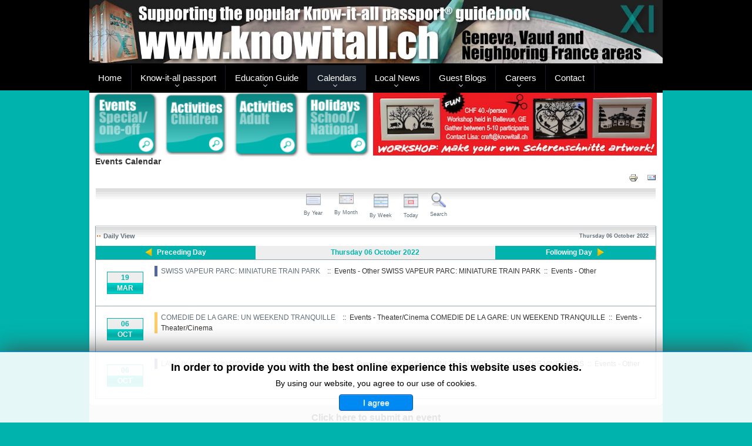

--- FILE ---
content_type: text/html; charset=utf-8
request_url: https://www.knowitall.ch/events-calendars/events-calendar/day.listevents/2022/10/06/-
body_size: 12946
content:
<!DOCTYPE html>
<html xmlns="http://www.w3.org/1999/xhtml" xml:lang="en-gb" lang="en-gb" dir="ltr">
<head>
   <meta name="viewport" content="width=device-width, initial-scale=1, user-scalable=0">
	<base href="https://www.knowitall.ch/events-calendars/events-calendar/day.listevents/2022/10/06/-" />
	<meta http-equiv="content-type" content="text/html; charset=utf-8" />
	<meta name="keywords" content="geneva, lausanne, montreux, nyon, france, anglophone, events, outings, classifieds, know-it-all, &quot;know it all&quot;, knowitall, news, transport, cinema, theater, theatre" />
	<meta name="robots" content="index,follow" />
	<meta name="description" content="English-language guidebook and community website for Geneva, Vaud and neighboring France featuring local information, events and activities calendars, and links to entertainment and transport sites." />
	<meta name="generator" content="Joomla! - Open Source Content Management" />
	<title>Events Calendar</title>
	<link href="https://www.knowitall.ch/index.php?option=com_jevents&amp;task=modlatest.rss&amp;format=feed&amp;type=rss&amp;Itemid=74&amp;modid=0" rel="alternate" type="application/rss+xml" title="RSS 2.0" />
	<link href="https://www.knowitall.ch/index.php?option=com_jevents&amp;task=modlatest.rss&amp;format=feed&amp;type=atom&amp;Itemid=74&amp;modid=0" rel="alternate" type="application/atom+xml" title="Atom 1.0" />
	<link href="/templates/knowitall/css/IcoMoonFont.css?d3ee6947c8096b877a2984a1a332b9fa" rel="preload stylesheet" as="style" />
	<link href="/templates/knowitall/favicon.ico" rel="shortcut icon" type="image/vnd.microsoft.icon" />
	<link href="/media/com_jevents/lib_jevmodal/css/jevmodal.css" rel="stylesheet" type="text/css" />
	<link href="/components/com_jevents/assets/css/eventsadmin.css?v=3.6.43" rel="stylesheet" type="text/css" />
	<link href="/components/com_jevents/views/iconic/assets/css/scalable.css?v=3.6.43" rel="stylesheet" type="text/css" />
	<link href="/components/com_jevents/assets/css/jevcustom.css?v=3.6.43" rel="stylesheet" type="text/css" />
	<link href="/plugins/system/jce/css/content.css?badb4208be409b1335b815dde676300e" rel="stylesheet" type="text/css" />
	<link href="/templates/knowitall/css/template.css" rel="stylesheet" type="text/css" />
	<link href="/templates/knowitall/css/custom.css" rel="stylesheet" type="text/css" />
	<link href="/modules/mod_jbcookies/assets/css/jbcookies.css?d3ee6947c8096b877a2984a1a332b9fa" rel="stylesheet" type="text/css" />
	<link href="/media/system/css/modal.css?d3ee6947c8096b877a2984a1a332b9fa" rel="stylesheet" type="text/css" />
	<link href="/modules/mod_ppc_simple_spotlight/assets/css/style.css" rel="stylesheet" type="text/css" />
	<link href="https://www.knowitall.ch/modules/mod_jawmenu/css/styles.css?v=1.1" rel="stylesheet" type="text/css" />
	<link href="https://www.knowitall.ch/modules/mod_jawmenu/css/dark.css?v=1.1" rel="stylesheet" type="text/css" />
	<style type="text/css">
/** Gradient **/

#jevents_body .jev_daysnames_gradient{
	 background:transparent;
	 background-image: linear-gradient( #00D8D1,#00B3AD 50%,#00B3AD 61%,#00D8D1);
	 background: -ms-linear-gradient(top, #00D8D1,#00B3AD 50%,#00B3AD 61%,#00D8D1);
	 filter: progid:DXImageTransform.Microsoft.gradient( startColorstr='#00D8D1', endColorstr='#00D8D1',GradientType=0 );
	 -ms-filter: progid:DXImageTransform.Microsoft.gradient( startColorstr='#00D8D1', endColorstr='#00D8D1',GradientType=0 );
	 background-image: linear-gradient( #00D8D1,#00B3AD 50%,#00B3AD 61%,#00D8D1);
}

#jevents_body .jev_gradient .jev_weeknum_gradient{
	background:transparent;
	background: -moz-linear-gradient(left, #00D8D1,#00B3AD 50%,#00B3AD 61%,#00D8D1);
	background: -webkit-linear-gradient(left, #00D8D1,#00B3AD 50%,#00B3AD 61%,#00D8D1);
	background: -o-linear-gradient(left, #00D8D1,#00B3AD 50%,#00B3AD 61%,#00D8D1);
	background: -ms-linear-gradient(left, #00D8D1,#00B3AD 50%,#00B3AD 61%,#00D8D1);
	 filter: progid:DXImageTransform.Microsoft.gradient( startColorstr='#00D8D1', endColorstr='#00D8D1',GradientType=1 );
	 -ms-filter: progid:DXImageTransform.Microsoft.gradient( startColorstr='#00D8D1', endColorstr='#00D8D1',GradientType=1 );
	background: linear-gradient(left, #00D8D1,#00B3AD 50%,#00B3AD 61%,#00D8D1);
}

#jevents_body .jev_gradient .jev_topleft_gradient{
	background-color: #00B3AD!important;
}
#jevents_body .jev_gradient .jev_topleft_gradient span {
	display:block;
	height:23px;
	margin-top:23px;
	/* background-image: linear-gradient( #00D8D1,#00B3AD 50%,#00B3AD 61%,#00D8D1);*/
}
#jevents_body .jev_daysnames_gradient > span {
	color:#FFF!important;
}
.jev_gradient .jev_toprow .previousmonth, .jev_gradient  .jev_toprow .nextmonth {
	background-color: #00B3AD!important;
}
.jev_gradient .jev_toprow .previousmonth a {
	padding-left:20px;
	background:url(https://www.knowitall.ch/components/com_jevents/views/iconic/assets/images/Left.png) no-repeat #00B3AD top left !important;
}
.jev_gradient  .jev_toprow div.nextmonth a {
	padding-right:20px;
	background:url(https://www.knowitall.ch/components/com_jevents/views/iconic/assets/images/Right.png) no-repeat #00B3AD center right !important;
}

.jev_gradient .jev_toprow .currentmonth {
	background-color:#EEE!important;
	color:#00B3AD!important;
}
.jev_gradient .jev_toprow a, .jev_gradient  .jev_toprow a {
	color:#FFF!important;
}
.jev_gradient .jevdateicon {
	color:#FFF!important;
	border:solid 1px #00B3AD!important;
}

.jev_gradient .jevdateicon1 {
	background-color: #EEE!important;
	color:#00B3AD!important;
}
.jev_gradient .jevdateicon2 {
	background-image: linear-gradient( #00D8D1,#00B3AD 50%,#00B3AD 61%,#00D8D1);
}
.jev_gradient .jev_toprow .jev_header2 {
	background-image: linear-gradient( #00D8D1,#00B3AD 50%,#00B3AD 61%,#00D8D1);
}
#jawnav { font-family: " ", sans-serif;}
#jawnav > ul > li:hover > a,
#jawnav > ul > li.active > a { color: #009ae1;}
#jawnav > ul > li.has-sub:hover > a::after { border-color: #009ae1;}
#jawnav ul ul li:hover > a,
#jawnav ul ul li a:hover,
#jawnav ul ul li.current > a { color: #009ae1;}
#jawnav.align-right ul ul li.has-sub > a::after { border-top: 1px solid #009ae1;  border-left: 1px solid #009ae1;}
#jawnav ul ul li.has-sub:hover > a::after { border-color: #009ae1; }

	</style>
	<script type="application/json" class="joomla-script-options new">{"csrf.token":"8ddb8f1b027842fda2b20adaec8696aa","system.paths":{"root":"","base":""}}</script>
	<script src="/media/system/js/core.js?d3ee6947c8096b877a2984a1a332b9fa" type="text/javascript"></script>
	<script src="/media/jui/js/jquery.min.js?d3ee6947c8096b877a2984a1a332b9fa" type="text/javascript"></script>
	<script src="/media/jui/js/jquery-noconflict.js?d3ee6947c8096b877a2984a1a332b9fa" type="text/javascript"></script>
	<script src="/media/jui/js/jquery-migrate.min.js?d3ee6947c8096b877a2984a1a332b9fa" type="text/javascript"></script>
	<script src="/components/com_jevents/assets/js/jQnc.js?v=3.6.43" type="text/javascript"></script>
	<script src="/media/jui/js/bootstrap.min.js?d3ee6947c8096b877a2984a1a332b9fa" type="text/javascript"></script>
	<script src="/media/com_jevents/lib_jevmodal/js/jevmodal.js" type="text/javascript"></script>
	<script src="/components/com_jevents/assets/js/view_detailJQ.js?v=3.6.43" type="text/javascript"></script>
	<script src="/templates/knowitall/js/template.js" type="text/javascript"></script>
	<script src="/templates/knowitall/js/custom.js" type="text/javascript"></script>
	<script src="/media/system/js/mootools-core.js?d3ee6947c8096b877a2984a1a332b9fa" type="text/javascript"></script>
	<script src="/media/system/js/mootools-more.js?d3ee6947c8096b877a2984a1a332b9fa" type="text/javascript"></script>
	<script src="/media/system/js/modal.js?d3ee6947c8096b877a2984a1a332b9fa" type="text/javascript"></script>
	<script src="/modules/mod_ppc_simple_spotlight/assets/js/jquery.cycle.all.js" type="text/javascript"></script>
	<script src="https://www.knowitall.ch/modules/mod_jawmenu/js/script.js?v=1.1" type="text/javascript"></script>
	<script type="text/javascript">
function jevPopover(selector, container) {
	var uikitoptions = {"title":"","pos":"top","delay":150,"delayHide":200,"offset":20,"animation":"uk-animation-fade","duration":100,"cls":"uk-active uk-card uk-card-default uk-padding-remove  uk-background-default","clsPos":"uk-tooltip","mode":"hover,focus","container":"#jevents_body"}; 
	var bsoptions = {"animation":false,"html":true,"placement":"top","selector":false,"title":"","trigger":"hover focus","content":"","delay":{"show":150,"hide":150},"container":"#jevents_body","mouseonly":false};
	uikitoptions.container = container;
	bsoptions.container = container;
	
	if (bsoptions.mouseonly && 'ontouchstart' in document.documentElement) {
		return;
	}
	if (jQuery(selector).length){
		try {
			ys_setuppopover(selector, uikitoptions);
		}
		catch (e) {
			if ('bootstrap' != "uikit"  || typeof UIkit == 'undefined' ) {
			// Do not use this for YooTheme Pro templates otherwise you get strange behaviour!
				if (jQuery(selector).popover )
				{			
					jQuery(selector).popover(bsoptions);
				}
				else 
				{
					alert('problem with popovers!');
				}
			}
			else 
			{
				// Fall back to native uikit
				var hoveritems = document.querySelectorAll(selector);
				hoveritems.forEach(function (hoveritem) {
					var title = hoveritem.getAttribute('data-yspoptitle') || hoveritem.getAttribute('data-original-title') || hoveritem.getAttribute('title');
					var body = hoveritem.getAttribute('data-yspopcontent') || hoveritem.getAttribute('data-content') || hoveritem.getAttribute('data-bs-content') || '';
					var options = hoveritem.getAttribute('data-yspopoptions') || uikitoptions;
					if (typeof options == 'string') {
						options = JSON.parse(options);
					}
					/*
					var phtml = '<div class="uk-card uk-card-default uk-padding-remove uk-background-default" style="width:max-content;border-top-left-radius: 5px;border-top-right-radius: 5px;">' +
					(title != '' ? '<div class="uk-text-emphasis">' + title + '</div>' : '') +
					(body != '' ? '<div class="uk-card-body uk-text-secondary uk-padding-small" style="width:max-content">' + body + '</div>' : '') +
					'</div>';
					*/						
					var phtml = '' +
					(title != '' ? title.replace("jevtt_title", "uk-card-title uk-text-emphasis uk-padding-small").replace(/color:#(.*);/,'color:#$1!important;')  : '') +
					(body != '' ?  body.replace("jevtt_text", "uk-card-body uk-padding-small uk-text-secondary  uk-background-default")  : '') +
					'';
					options.title = phtml;
					
					if (hoveritem.hasAttribute('title')) {
						hoveritem.removeAttribute('title');
					}
			
					UIkit.tooltip(hoveritem, options);
				});
			}	
		}
	}
}
document.addEventListener('DOMContentLoaded', function()
{
	try {
		jevPopover('.hasjevtip', '#jevents_body');
	}
	catch (e) 
	{
	}
});
(function($) {
	if (typeof $.fn.popover == 'undefined')
	{
		// bootstrap popovers not used or loaded
		return;
	}

    var oldHide = $.fn.popover.Constructor.prototype.hide || false;

    $.fn.popover.Constructor.prototype.hide = function() {
		var bootstrap5 = false;
		var bootstrap4 = false;
		try {
	        var testClass = window.bootstrap.Tooltip || window.bootstrap.Modal;
	        var bsVersion = testClass.VERSION.substr(0,1);

		    bootstrap5 = bsVersion >= 5;
		    bootstrap4 = bsVersion >= 4 && !bootstrap5;
		} catch (e) {
		}
        var bootstrap3 = window.jQuery && (typeof jQuery().emulateTransitionEnd == 'function');
        // Bootstrap  3+         
        if (this.config || bootstrap4 || bootstrap3 || bootstrap5)
        {
            //- This is not needed for recent versions of Bootstrap 4
            /*
	        if (this.config.container == '#jevents_body' && this.config.trigger.indexOf('hover') >=0) {
	            var that = this;
	            // try again after what would have been the delay
	            setTimeout(function() {
	                return that.hide.call(that, arguments);
	            }, that.config.delay.hide);
	            return;
	        }
	        */
        }
        // Earlier Bootstraps 
        else
        {
	        if (this.options.container == '#jevents_body' && this.options.trigger.indexOf('hover') >=0  && this.tip().is(':hover')) {
	            var that = this;
	            // try again after what would have been the delay
	            setTimeout(function() {
	                try {
	                    return that.hide.call(that, arguments);
	                }
	                catch (e) 
	                {
	                }
	            }, that.options.delay.hide);
	            return;
	        }
        }
        if ( oldHide )
        {
            oldHide.call(this, arguments);
        }
    };

})(jQuery);
		jQuery(function($) {
			SqueezeBox.initialize({});
			initSqueezeBox();
			$(document).on('subform-row-add', initSqueezeBox);

			function initSqueezeBox(event, container)
			{
				SqueezeBox.assign($(container || document).find('a.jbcookies').get(), {
					parse: 'rel'
				});
			}
		});

		window.jModalClose = function () {
			SqueezeBox.close();
		};

		// Add extra modal close functionality for tinyMCE-based editors
		document.onreadystatechange = function () {
			if (document.readyState == 'interactive' && typeof tinyMCE != 'undefined' && tinyMCE)
			{
				if (typeof window.jModalClose_no_tinyMCE === 'undefined')
				{
					window.jModalClose_no_tinyMCE = typeof(jModalClose) == 'function'  ?  jModalClose  :  false;

					jModalClose = function () {
						if (window.jModalClose_no_tinyMCE) window.jModalClose_no_tinyMCE.apply(this, arguments);
						tinyMCE.activeEditor.windowManager.close();
					};
				}

				if (typeof window.SqueezeBoxClose_no_tinyMCE === 'undefined')
				{
					if (typeof(SqueezeBox) == 'undefined')  SqueezeBox = {};
					window.SqueezeBoxClose_no_tinyMCE = typeof(SqueezeBox.close) == 'function'  ?  SqueezeBox.close  :  false;

					SqueezeBox.close = function () {
						if (window.SqueezeBoxClose_no_tinyMCE)  window.SqueezeBoxClose_no_tinyMCE.apply(this, arguments);
						tinyMCE.activeEditor.windowManager.close();
					};
				}
			}
		};
		
	</script>
	<!--[if lte IE 6]>
<link rel="stylesheet" href="https://www.knowitall.ch/components/com_jevents/views/iconic/assets/css/ie6.css" />
<![endif]-->

					<style type="text/css">
		body.site
		{
			border-top: 3px solid #000000;
			background-color: #00b3ad		}
		a
		{
			color: #000000;
		}
		.navbar-inner, .nav-list > .active > a, .nav-list > .active > a:hover, .dropdown-menu li > a:hover, .dropdown-menu .active > a, .dropdown-menu .active > a:hover, .nav-pills > .active > a, .nav-pills > .active > a:hover,
		.btn-primary
		{
			background: #000000;
		}
		.navbar-inner
		{
			-moz-box-shadow: 0 1px 3px rgba(0, 0, 0, .25), inset 0 -1px 0 rgba(0, 0, 0, .1), inset 0 30px 10px rgba(0, 0, 0, .2);
			-webkit-box-shadow: 0 1px 3px rgba(0, 0, 0, .25), inset 0 -1px 0 rgba(0, 0, 0, .1), inset 0 30px 10px rgba(0, 0, 0, .2);
			box-shadow: 0 1px 3px rgba(0, 0, 0, .25), inset 0 -1px 0 rgba(0, 0, 0, .1), inset 0 30px 10px rgba(0, 0, 0, .2);
		}
	</style>
		<!--[if lt IE 9]>
		<script src="/media/jui/js/html5.js"></script>
	<![endif]-->
	
<style type="text/css"> 	img {max-width: 100%;}
</style>



<script>
  (function(i,s,o,g,r,a,m){i['GoogleAnalyticsObject']=r;i[r]=i[r]||function(){
  (i[r].q=i[r].q||[]).push(arguments)},i[r].l=1*new Date();a=s.createElement(o),
  m=s.getElementsByTagName(o)[0];a.async=1;a.src=g;m.parentNode.insertBefore(a,m)
  })(window,document,'script','//www.google-analytics.com/analytics.js','ga');

  ga('create', 'UA-26124825-1', 'knowitall.ch');
  ga('send', 'pageview');

</script>
<!-- Universal Google Analytics Plugin by PB Web Development -->


</head>

<body class="site com_jevents view- no-layout task-day.listevents itemid-74">

	<!-- Body -->
	<div class="body">
		<div class="container">
			<!-- Header -->
<div id="header-bar"></div>
			<header class="header" role="banner">
				<div class="header-inner clearfix">
					<a class="brand pull-left" href="/">
						<img src="https://www.knowitall.ch/templates/knowitall/images/style7/logo2018.jpg" alt="knowitall.ch" width="1362px" height="151px" class="logo_image" />											</a>
					<div class="header-search pull-right">
						
					</div>
				</div>
			</header>
							<nav class="navigation" role="navigation">
<div class="menu-icon" onclick="javascript: jQuery('nav.navigation .nav-pills').toggle(); return false;">
    <span class="line"></span>
    <span class="line"></span>
    <span class="line"></span>
</div>
					

<nav id="jawnav" role="navigation" class="jaw_260  ">
<div id="menu-line"></div><div id="menu-button">Menu</div><ul >
<li class="item-250"><a href="/" >Home</a></li><li class="item-96 has-sub parent"><a href="/know-it-all-passport" >Know-it-all passport</a><ul class="sub-menu"><li class="item-100"><a href="/know-it-all-passport/buy-a-copy" >Buy a copy</a></li><li class="item-97 has-sub parent"><a href="/know-it-all-passport/what-is-kiap" >What is KIAP?</a><ul class="sub-menu"><li class="item-173"><a href="/know-it-all-passport/what-is-kiap/view-sample-pages" >View sample pages</a></li></ul></li><li class="item-98"><a href="/know-it-all-passport/history-of-the-book" >History of the book</a></li><li class="item-99"><a href="/know-it-all-passport/about-the-kiap-team" >About the KIAP team</a></li><li class="item-176"><a href="/images/stories/passport/KIAP11_TOC.jpg" target="_blank"  rel="noopener noreferrer">Table of Contents</a></li><li class="item-43"><a href="/know-it-all-passport/passport-revisions" >Updates and corrections</a></li><li class="item-101"><a href="/know-it-all-passport/rate-a-listing" >Rate a listing</a></li><li class="item-249"><a href="/know-it-all-passport/guestbook" >Guestbook</a></li><li class="item-70"><a href="/know-it-all-passport/press-coverage" >Press coverage</a></li><li class="item-201 has-sub parent"><a href="/know-it-all-passport/radio-coverage" >Radio Coverage</a><ul class="sub-menu"><li class="item-906"><a href="/know-it-all-passport/radio-coverage/podcasts" >Podcasts</a></li></ul></li><li class="item-104 has-sub parent"><a href="/know-it-all-passport/maps" >Maps</a><ul class="sub-menu"><li class="item-474"><a href="https://www.knowitall.ch/images/stories/passport/maps/11thedition/KIAP11_mapCommunes.jpg" target="_blank"  rel="noopener noreferrer">Communes</a></li><li class="item-116"><a href="https://www.knowitall.ch/images/stories/passport/maps/11thedition/KIAP11_mapGeneva.jpg" target="_blank"  rel="noopener noreferrer">Geneva map</a></li><li class="item-117"><a href="https://www.knowitall.ch/images/stories/passport/maps/11thedition/KIAP11_mapLausanne.jpg" target="_blank"  rel="noopener noreferrer">Lausanne map</a></li><li class="item-118"><a href="https://www.knowitall.ch/images/stories/passport/maps/11thedition/KIAP11_mapLake.jpg" target="_blank"  rel="noopener noreferrer">Lake Geneva map</a></li><li class="item-120"><a href="https://www.knowitall.ch/images/stories/passport/maps/11thedition/KIAP11_mapSwitzerland.jpg" target="_blank"  rel="noopener noreferrer">Cantons</a></li><li class="item-119"><a href="https://www.google.ch/maps/@46.3165842,8.3084108,8z?hl=en" target="_blank"  rel="noopener noreferrer nofollow">Google maps</a></li><li class="item-123"><a href="http://www.viamichelin.fr/" target="_blank"  rel="noopener noreferrer nofollow">ViaMichelin</a></li></ul></li><li class="item-108 has-sub parent"><a href="/know-it-all-passport/advertising" >Advertising</a><ul class="sub-menu"><li class="item-109"><a href="/know-it-all-passport/advertising/advertising-in-the-book" >Advertising in the book</a></li><li class="item-110"><a href="/know-it-all-passport/advertising/publicite-dans-le-guide" >Publicité dans le guide</a></li><li class="item-111"><a href="/know-it-all-passport/advertising/advertising-on-website" target="_blank" >Advertising on website</a></li><li class="item-935"><a href="/know-it-all-passport/advertising/sponsoring-opportunities" >Sponsoring opportunities</a></li></ul></li><li class="item-169"><a href="/know-it-all-passport/association-alzheimer" >Association Alzheimer</a></li><li class="item-198"><a href="https://www.knowitall.ch/ciriecodesign"  rel=" nofollow">Cirieco Design</a></li><li class="item-885"><a href="/know-it-all-passport/knowitall-ch-partners" >Knowitall.ch partners</a></li><li class="item-1011"><a href="https://www.knowitall.ch/images/stories/passport/KIAP11_WordSearchSolution.jpg" target="_blank"  rel="noopener noreferrer">Word search solution</a></li><li class="item-1012"><a href="/know-it-all-passport/11th-edition-behind-the-scenes" >11th edition: behind the scenes</a></li></ul></li><li class="item-321 has-sub parent"><a href="/education-guide" >Education Guide</a><ul class="sub-menu"><li class="item-323"><a href="/education-guide/about-egs" >About EGS</a></li><li class="item-472"><a href="/education-guide/what-s-new-in-the-2nd-edition" >What's new in the 2nd edition</a></li><li class="item-324"><a href="/education-guide/history-of-the-guide" >History of the guide</a></li><li class="item-325"><a href="/education-guide/about-the-egs-team" >About the EGS team</a></li><li class="item-332"><a href="/education-guide/press-coverage" >Press coverage</a></li><li class="item-331"><a href="/education-guide/radio-coverage" >Radio Coverage</a></li><li class="item-881"><a href="/education-guide/guest-education-blogs" >Guest education blogs</a></li></ul></li><li class="item-3 active has-sub parent"><a href="/events-calendars" >Calendars</a><ul class="sub-menu"><li class="item-74 current active has-sub parent"><a href="/events-calendars/events-calendar/month.calendar/2026/01/29/-" >Events Calendar</a><ul class="sub-menu"><li class="item-35"><a href="/events-calendars/events-calendar/submit-event" >Submit your event</a></li></ul></li><li class="item-199 has-sub parent"><a href="/events-calendars/activities-calendar/month.calendar/2026/01/29/-" >Activities Calendar - Kids</a><ul class="sub-menu"><li class="item-216"><a href="/events-calendars/activities-calendar/submit-your-activity" >Submit your activity</a></li></ul></li><li class="item-444 has-sub parent"><a href="/events-calendars/activities-calendar-adults/month.calendar/2026/01/29/-" >Activities Calendar - Adults</a><ul class="sub-menu"><li class="item-445"><a href="/events-calendars/activities-calendar-adults/submit-your-activity" >Submit your activity</a></li></ul></li><li class="item-182 has-sub parent"><a href="/events-calendars/holidays-calendar/month.calendar/2026/01/29/-" >Holidays Calendar</a><ul class="sub-menu"><li class="item-183"><a href="http://www.worldtravelguide.net/country/270/public_holidays/Europe/Switzerland.html" target="_blank"  rel="noopener noreferrer nofollow">Public holidays in Switzerland</a></li><li class="item-184"><a href="http://www.worldtravelguide.net/country/92/public_holidays/Europe/France.html" target="_blank"  rel="noopener noreferrer nofollow">Public holidays in France</a></li><li class="item-179"><a href="http://www.ge.ch/dip/vacances_scolaires.asp" target="_blank"  rel="noopener noreferrer nofollow">School holidays in Geneva</a></li><li class="item-180"><a href="http://www.vd.ch/fileadmin/user_upload/organisation/dfj/dgeo/fichiers_pdf/Vacances_scolaires_vaudoises.pdf" target="_blank"  rel="noopener noreferrer nofollow">School holidays in Vaud</a></li><li class="item-181"><a href="http://vacances-scolaires.education/" target="_blank"  rel="noopener noreferrer nofollow">School holidays in France</a></li></ul></li><li class="item-6 has-sub parent"><a href="/events-calendars/theater" >Theater / Concerts</a><ul class="sub-menu"><li class="item-156"><a href="/events-calendars/theater/local-theaters" >Local theaters</a></li><li class="item-155"><a href="/events-calendars/theater/puppet-shows" >Puppet shows</a></li><li class="item-223"><a href="/events-calendars/theater/theater-news" >Theater news</a></li><li class="item-974"><a href="/events-calendars/theater/concert-news" >Concert news</a></li></ul></li></ul></li><li class="item-92 has-sub parent"><a href="/local-news" >Local News</a><ul class="sub-menu"><li class="item-95 has-sub parent"><a href="/local-news/general-news" >General news</a><ul class="sub-menu"><li class="item-234"><a href="/local-news/general-news/recommendations-of-the-month" >Recommendations/Month</a></li><li class="item-235"><a href="/local-news/general-news/locations-of-the-month" >Locations of the Month</a></li></ul></li><li class="item-125 has-sub parent"><a href="/local-news/your-home" >Your home</a><ul class="sub-menu"><li class="item-33"><a href="/local-news/your-home/gardening" >Gardening</a></li><li class="item-137"><a href="/local-news/your-home/make-yourself-at-home" >Make yourself at home</a></li><li class="item-143"><a href="/local-news/your-home/welcome-to-switzerland" >Welcome to Switzerland!</a></li></ul></li><li class="item-126 has-sub parent"><a href="/local-news/travel" >Travel</a><ul class="sub-menu"><li class="item-148"><a href="/local-news/travel/getting-around-town" >Getting Around Town</a></li><li class="item-85"><a href="/local-news/travel/transport-news" >Transport news</a></li><li class="item-147"><a href="/local-news/travel/holidays" >Holidays</a></li><li class="item-45 has-sub parent"><a href="/local-news/travel/swiss-transport" >Swiss transport</a><ul class="sub-menu"><li class="item-44 has-sub parent"><a href="http://www.tpg.ch/fr/index.php" target="_blank"  rel="noopener noreferrer nofollow">Swiss buses and trams</a><ul class="sub-menu"><li class="item-230"><a href="http://www.noctambus.ch" target="_blank"  rel="noopener noreferrer nofollow">Night buses in Geneva</a></li></ul></li><li class="item-47"><a href="https://www.sbb.ch/en/" target="_blank"  rel="noopener noreferrer nofollow">Swiss trains</a></li><li class="item-48"><a href="http://www.cgn.ch/en-gb/accueil.aspx" target="_blank"  rel="noopener noreferrer nofollow">Swiss boats on Lac Léman</a></li><li class="item-49"><a href="http://www.gva.ch/en/desktopdefault.aspx" target="_blank"  rel="noopener noreferrer nofollow">Geneva airport</a></li><li class="item-105"><a href="/local-news/travel/swiss-transport/swiss-taxis" >Swiss taxis</a></li><li class="item-166"><a href="/local-news/travel/swiss-transport/swiss-car-rentals" >Swiss car rentals</a></li></ul></li><li class="item-29"><a href="/local-news/travel/outings-and-trips2" >Outings and Trips</a></li><li class="item-46 has-sub parent"><a href="/local-news/travel/french-transport" >French transport</a><ul class="sub-menu"><li class="item-50"><a href="http://www.voyages-sncf.com/?rfrr=Homepage_body_ACCUEIL" target="_blank"  rel="noopener noreferrer nofollow">French trains</a></li><li class="item-51"><a href="https://www.lyonaeroports.com/en/" target="_blank"  rel="noopener noreferrer nofollow">Lyon airport</a></li><li class="item-52"><a href="http://www.cg74.fr/pages/fr/menu-secondaire/informations-transports-107.html" target="_blank"  rel="noopener noreferrer nofollow">Buses in Haute-Savoie</a></li><li class="item-154 has-sub parent"><a href="http://www.cc-pays-de-gex.fr/transports-gessien.html" target="_blank"  rel="noopener noreferrer nofollow">Buses in Pays de Gex</a><ul class="sub-menu"><li class="item-231"><a href="http://www.noctambus.ch" target="_blank"  rel="noopener noreferrer nofollow">Night buses from Geneva</a></li></ul></li><li class="item-106"><a href="/local-news/travel/french-transport/french-taxis" >French taxis</a></li><li class="item-167"><a href="/local-news/travel/french-transport/french-car-rentals" >French car rentals</a></li></ul></li><li class="item-191"><a href="/local-news/travel/locations-of-the-month1" >Locations of the Month</a></li></ul></li><li class="item-127 has-sub parent"><a href="/local-news/food" >Food</a><ul class="sub-menu"><li class="item-31"><a href="/local-news/food/restaurants" >Restaurants</a></li><li class="item-171"><a href="/local-news/food/catering-services" >Catering services</a></li><li class="item-248"><a href="/local-news/food/specialist-food-shops" >Specialist food shops</a></li><li class="item-177"><a href="/local-news/food/fairs-and-festivals" >Fairs and Festivals</a></li></ul></li><li class="item-19 has-sub parent"><a href="/local-news/leisure" >Leisure</a><ul class="sub-menu"><li class="item-28"><a href="/local-news/leisure/clubs-and-associations" >Clubs and Associations</a></li><li class="item-134"><a href="/local-news/leisure/arts-and-creative-courses" >Arts and Creative Courses</a></li><li class="item-135"><a href="/local-news/leisure/sports-lessons-and-clubs" >Sports Lessons and Clubs</a></li><li class="item-139"><a href="/local-news/leisure/outings-and-trips" >Outings and Trips</a></li><li class="item-30"><a href="/local-news/leisure/walking" >Walking</a></li><li class="item-34"><a href="/local-news/leisure/winter-activities" >Winter Activities</a></li><li class="item-32"><a href="/local-news/leisure/childrens-activities" >Other Children's Activities</a></li><li class="item-89 has-sub parent"><a href="/local-news/leisure/workshops-knowitallch" >Workshops - knowitall.ch</a><ul class="sub-menu"><li class="item-377"><a href="/local-news/leisure/workshops-knowitallch/multilingual-workshops" >Multilingual Workshops</a></li><li class="item-153"><a href="/local-news/leisure/workshops-knowitallch/coffee-a-creations" >Coffee &amp; Creations</a></li></ul></li><li class="item-107"><a href="/local-news/leisure/alternative-workshops" >Alternative workshops</a></li></ul></li><li class="item-20 has-sub parent"><a href="/local-news/education" >Education</a><ul class="sub-menu"><li class="item-132"><a href="/local-news/education/language-courses" >Language courses</a></li><li class="item-136"><a href="/local-news/education/schools-and-universities" >Schools and Universities</a></li></ul></li><li class="item-239 has-sub parent"><a href="/local-news/business" >Business</a><ul class="sub-menu"><li class="item-168"><a href="/local-news/business/jobs-and-money-matters" >Jobs and Money Matters</a></li></ul></li><li class="item-21 has-sub parent"><a href="/local-news/family" >Family</a><ul class="sub-menu"><li class="item-133"><a href="/local-news/family/health-and-wellbeing" >Health and Wellbeing</a></li><li class="item-200"><a href="/local-news/family/daycare-a-babysitting" >Daycare &amp; Babysitting</a></li><li class="item-215"><a href="/local-news/family/romance-and-heartbreak" >Romance and Heartbreak</a></li><li class="item-241"><a href="/local-news/family/multilingual-workshop" >Multilingual workshop</a></li></ul></li><li class="item-24 has-sub parent"><a href="/local-news/shopping" >Shopping</a><ul class="sub-menu"><li class="item-142"><a href="/local-news/shopping/shopping-in-switzerland" >Shopping in Switzerland</a></li><li class="item-141"><a href="/local-news/shopping/shopping-in-france" >Shopping in France</a></li></ul></li></ul></li><li class="item-303 has-sub parent"><a href="/blogs" >Guest Blogs</a><ul class="sub-menu"><li class="item-427 has-sub parent"><a href="/blogs/your-home" >Your home</a><ul class="sub-menu"><li class="item-1023"><a href="/blogs/your-home/anna-lascols" >Anna Lascols</a></li><li class="item-1001"><a href="/blogs/your-home/liz-forest" >Liz Forest</a></li><li class="item-908"><a href="/blogs/your-home/virginie-dor" >Virginie Dor</a></li><li class="item-492"><a href="/blogs/your-home/tara-lissner" >Tara Lissner</a></li><li class="item-428"><a href="/blogs/your-home/sophia-kelly" >Sophia Kelly</a></li><li class="item-453"><a href="/blogs/your-home/settling-here" >Aislinn Delmotte</a></li></ul></li><li class="item-994 has-sub parent"><a href="/blogs/travel-blogs" >Travel</a><ul class="sub-menu"><li class="item-1090"><a href="/blogs/travel-blogs/marta-koncz" >Marta Koncz</a></li><li class="item-1028"><a href="/blogs/travel-blogs/aurea-fagel" >Aurea Fagel</a></li><li class="item-960"><a href="/blogs/travel-blogs/rachel-beacher" >Rachel Beacher</a></li></ul></li><li class="item-310 has-sub parent"><a href="/blogs/food" >Food</a><ul class="sub-menu"><li class="item-1027"><a href="/blogs/food/follow-lisa-recipes" >Follow Lisa - Recipes</a></li><li class="item-982"><a href="/blogs/food/ceylan-ayik" >Ceylan Ayik</a></li><li class="item-311"><a href="/blogs/food/rosa-mayland" >Rosa Mayland</a></li></ul></li><li class="item-397 has-sub parent"><a href="/blogs/leisure" >Leisure</a><ul class="sub-menu"><li class="item-1132"><a href="/blogs/leisure/kate-lanxner" >Kate Lanxner</a></li><li class="item-1130"><a href="/blogs/leisure/jo-beveridge" >Jo Beveridge</a></li><li class="item-1020"><a href="/blogs/leisure/steve-long-intersoccer" >Steve Long - InterSoccer</a></li><li class="item-936"><a href="/blogs/leisure/oguzhan-altun" >Oguzhan Altun</a></li><li class="item-398"><a href="/blogs/leisure/yvette-evers" >Yvette Evers</a></li></ul></li><li class="item-390 has-sub parent"><a href="/blogs/education" >Education</a><ul class="sub-menu"><li class="item-1129"><a href="/blogs/education/philippa-dobree-carey" >Philippa Dobree-Carey</a></li><li class="item-1089"><a href="/blogs/education/trudi-hayes" >Trudi Hayes</a></li><li class="item-1021"><a href="/blogs/education/sandra-steiger" >Sandra Steiger</a></li><li class="item-391"><a href="/blogs/education/sarah-frei" >Sarah Frei</a></li><li class="item-448"><a href="/blogs/education/sabine-hutcheson" >Sabine Hutcheson</a></li><li class="item-1025"><a href="/blogs/education/local-teachers" >LOCAL TEACHERS</a></li></ul></li><li class="item-315 has-sub parent"><a href="/blogs/family-blogs" >Family/Health</a><ul class="sub-menu"><li class="item-1131"><a href="/blogs/family-blogs/mirsada-hoffmann" >Mirsada Hoffmann</a></li><li class="item-1088"><a href="/blogs/family-blogs/lee-eldridge" >Lee Eldridge</a></li><li class="item-1026"><a href="/blogs/family-blogs/healthfirst" >HealthFirst</a></li><li class="item-1007"><a href="/blogs/family-blogs/birgit-suess" >Birgit Suess</a></li><li class="item-1000"><a href="/blogs/family-blogs/dr-irina-schurov" >Dr. Irina Schurov</a></li><li class="item-431"><a href="/blogs/family-blogs/dr-penny-fraser" >Dr. Penny Fraser</a></li></ul></li><li class="item-304 has-sub parent"><a href="/blogs/work-business" >Work/Business</a><ul class="sub-menu"><li class="item-306"><a href="/blogs/work-business/sarah-santacroce" >Sarah Santacroce</a></li><li class="item-964"><a href="/blogs/work-business/claire-doole" >Claire Doole</a></li><li class="item-1030"><a href="/blogs/work-business/elizabeth-ballin" >Elizabeth Ballin</a></li><li class="item-1029"><a href="/blogs/work-business/patrick-hoza" >Patrick Hoza</a></li><li class="item-1022"><a href="/blogs/work-business/melitta-campbell" >Melitta Campbell</a></li><li class="item-318"><a href="/blogs/work-business/sunita-sehmi" >Sunita Sehmi</a></li><li class="item-470"><a href="/blogs/work-business/robert-harris" >Robert Harris</a></li><li class="item-425"><a href="/blogs/work-business/geneva-coach-alliance" >Debbie Croft</a></li><li class="item-309"><a href="/blogs/work-business/diana-ritchie" >Diana Ritchie</a></li></ul></li><li class="item-379 has-sub parent"><a href="/blogs/shopping" >Shopping</a><ul class="sub-menu"><li class="item-380"><a href="/blogs/shopping/anouk-mathern" >Anouk Mathern</a></li></ul></li></ul></li><li class="item-204 has-sub parent"><a href="/careers" >Careers</a><ul class="sub-menu"><li class="item-226 has-sub parent"><a href="/careers/getting-prepared" >Getting prepared</a><ul class="sub-menu"><li class="item-228"><a href="/careers/getting-prepared/intercultural-adjustment" >Intercultural adjustment</a></li><li class="item-227"><a href="/careers/getting-prepared/linguistic-services" >Linguistic services</a></li><li class="item-236"><a href="/careers/getting-prepared/volunteering" >Volunteering</a></li></ul></li></ul></li><li class="item-430"><a href="/contact2" >Contact</a></li></ul>
</nav>



				</nav>
						
			<div class="row-fluid">
								<main id="content" role="main" class="span12">
					<!-- Begin Content -->

							<div class="moduletablehilite7">
						

<div class="customhilite7"  >
	<div class="flex_banner"><a href="/events-calendars/events-calendar/month.calendar/2026/01/29/-" target="_self" title="Events Calendar"> <img src="/images/stories/home/horizontalcalendarbuttons2018/horizontalcalendarbuttons_events.png" alt="horizontalcalendarbuttons2018 events" width="108" height="108" class="horizontalcalendarbuttons2018" /> </a> <a href="/events-calendars/activities-calendar/month.calendar/2026/01/29/-" target="_self" title="Activities - Kids Calendar"> <img src="/images/stories/home/horizontalcalendarbuttons2018/horizontalcalendarbuttons_children.png" alt="horizontalcalendarbuttons2018 children" width="118" height="108" class="horizontalcalendarbuttons2018" /> </a> <a href="/events-calendars/activities-calendar-adults/month.calendar/2026/01/29/-" target="_self" title="Activities - Adults Calendar"> <img src="/images/stories/home/horizontalcalendarbuttons2018/horizontalcalendarbuttons_adult.png" alt="horizontalcalendarbuttons2018 adult" width="116" height="108" class="horizontalcalendarbuttons2018" /> </a> <a href="/events-calendars/holidays-calendar/month.calendar/2026/01/29/-" target="_self" title="Holidays Calendar"> <img src="/images/stories/home/horizontalcalendarbuttons2018/horizontalcalendarbuttons_holiday.png" alt="horizontalcalendarbuttons_holiday" width="115" height="108" id="horizontalcalendarbuttons2018" /> </a></div></div>
		</div>
	 		<div class="moduletablehilite1">
						<script type="text/javascript">
jQuery(document).ready(function($) {
    $('#sp167 ul').cycle({
	fx:     'fade',
	timeout: 5000,
    	speed:  800,
	next:   '#next167', 
    	prev:   '#prev167',
	pause:  1,
	width:  '100%',
        height: 108,
        fit: 1		
	});		
});
</script>
<div style="background:none;width:100%;margin:auto;" >  
<div class="slideshow hilite1" id="sp167" >
<ul style="background:none;margin:0px;padding:0px;">
	<li style="background:none;margin:0px;padding:0px"><a href="https://www.knowitall.ch/c+c" rel="nofollow noopener noreferrer" target="_blank"><img src="https://www.knowitall.ch/images/banners/clients/CoffeeandCreations/scherenschnitte_2_banner_for_WTD.jpg" width="100%" height="108" border="0" alt="Scherenschnitte workshops held in Bellevue" title="Scherenschnitte workshops held in Bellevue" /></a></li><li style="background:none;margin:0px;padding:0px"><a href="https://www.worldradio.ch" rel="nofollow noopener noreferrer" target="_blank"><img src="https://www.knowitall.ch/images/banners/clients/WRS/WRS_The_Home_Run_Every_Wednesday_3-6pm.png" width="100%" height="108" border="0" alt="World Radio Switzerland" title="World Radio Switzerland" /></a></li><li style="background:none;margin:0px;padding:0px"><a href="https://www.airbnb.com/h/bellevueguesthouse" rel="nofollow noopener noreferrer" target="_blank"><img src="https://www.knowitall.ch/images/banners/clients/Airbnb/airbnb_Bellevue_Geneva_Switzerland-guestfavorite.jpg" width="100%" height="108" border="0" alt="Airbnb Geneva - Your home away from home" title="Airbnb Geneva - Your home away from home" /></a></li><li style="background:none;margin:0px;padding:0px"><a href="https://aiwcgeneva.org/event-6237842" rel="nofollow noopener noreferrer" target="_blank"><img src="https://www.knowitall.ch/images/banners/clients/AIWC/AIWC_American_Womens_Club_of_Geneva.png" width="100%" height="108" border="0" alt="AIWC American Women’s Club of Geneva, ARTS AND CRAFTS MARKET" title="AIWC American Women’s Club of Geneva, ARTS AND CRAFTS MARKET" /></a></li>	</ul>
	</div>
</div>

<div style="clear: both;"></div> 		</div>
	
						<div id="system-message-container">
			</div>
	
					<!-- JEvents v3.6.43 Stable, Copyright © 2006-2022 GWE Systems Ltd, JEvents Project Group, http://www.jevents.net -->
<div id="jevents">
<div class="contentpaneopen jeventpage   jevbootstrap" id="jevents_header">
				<h2 class="contentheading" >Events Calendar</h2>
			<ul class="actions">
				<li class="print-icon">
			<a rel="nofollow, noindex" href="javascript:void(0);" onclick="window.open('/events-calendars/events-calendar/day.listevents/2022/10/06/-?pop=1&amp;tmpl=component', 'win2', 'status=no,toolbar=no,scrollbars=yes,titlebar=no,menubar=no,resizable=yes,width=600,height=600,directories=no,location=no');" title="Print">
					<img src="/media/system/images/printButton.png" alt="Print" title="Print" />			</a>
			</li> 		<li class="email-icon">
			<a carlos href="javascript:void(0);" onclick="javascript:window.open('/component/mailto/?tmpl=component&amp;link=165e8e34cb73dd543a802b0bbe9aebbe330aee58','emailwin','width=400,height=350,menubar=yes,resizable=yes'); return false;" title="EMAIL">
					<img src="/media/system/images/emailButton.png" alt="EMAIL" title="EMAIL" />			</a>
		</li>
				</ul>
	</div>
<div class="contentpaneopen  jeventpage   jevbootstrap" id="jevents_body">	  
<div class='jev_pretoolbar'></div>    	<table class="jevicons"  border="0" cellpadding="10" cellspacing="0" >
    	<tr>
    		<td class="tableh1" align="center">
    		<table border="0" cellpadding="0" cellspacing="0">
    			<tr>
										<td class="buttontext" >
						<a href="/events-calendars/events-calendar/year.listevents/2022/10/06/-" title="By Year"  class="buttontext">
							<img src="https://www.knowitall.ch/components/com_jevents/views/iconic/assets/images/icon-flyer.gif" alt="Yearly View" /><br/>
							By Year</a>
					</td>
															<td class="buttontext" >
						<a href="/events-calendars/events-calendar/month.calendar/2022/10/06/-" title="By Month" class="buttontext">
							<img src="https://www.knowitall.ch/components/com_jevents/views/iconic/assets/images/icon-calendarview.gif" alt="Monthly View" /><br/>
							By Month</a>
					</td>
															<td class="buttontext" >
						<a href="/events-calendars/events-calendar/week.listevents/2022/10/06/-" title="By Week" class="buttontext">
							<img src="https://www.knowitall.ch/components/com_jevents/views/iconic/assets/images/icon-weekly.gif" alt="Weekly View" /><br/>
							By Week</a>
					</td>
															<td class="buttontext" >
						<a href="/events-calendars/events-calendar/day.listevents/2026/01/29/-" title="Today" class="buttontext">
							<img src="https://www.knowitall.ch/components/com_jevents/views/iconic/assets/images/icon-daily.gif" alt="Daily View" /><br/>
							Today</a>
					</td>
																																			<td class="buttontext" >
						<a href="/events-calendars/events-calendar/search.form/2022/10/06/-" title="Search" class="buttontext">
							<img src="https://www.knowitall.ch/components/com_jevents/views/iconic/assets/images/icon-search.gif" alt="Search" /><br/>
							Search</a>
					</td>
									</tr>
																		</table>

        </td>
        </tr></table>
		<div id='jev_maincal' class='jev_listview jev_gradient'>
	<div class="jev_toprow">
	    <div class="jev_header">
		  <h2><span>Daily View</span></h2>
		  <div class="today" ><span>Thursday 06 October 2022</span></div>
		</div>
	    <div class="jev_header2">
			<div class="previousmonth" >
		      	<a href='/events-calendars/events-calendar/day.listevents/2022/10/05/-' title='Preceding Day' >Preceding Day</a>			</div>
			<div class="currentmonth">
				Thursday 06 October 2022			</div>
			<div class="nextmonth">
		      	<a href='/events-calendars/events-calendar/day.listevents/2022/10/07/-' title='Following Day' >Following Day</a>			</div>
			
		</div>
	</div>
    <div class="jev_clear" ></div>

    			<div class="jev_listrow">
	   			<div class="jevleft jevleft_gradient jev_gradient">
	    		<span class="jevdateicon " ><span class="jevdateicon1">19</span><span class="jevdateicon2">Mar</span></span>
				</div>
				<div  class='jevright' style="border-color:#52679e;">                    <a class="ev_link_row" href="/events-calendars/events-calendar/icalrepeat.detail/2022/03/19/62609/-/swiss-vapeur-parc-miniature-train-park" title="SWISS VAPEUR PARC: MINIATURE TRAIN PARK">
					SWISS VAPEUR PARC: MINIATURE TRAIN PARK</a> <em>&nbsp;</em>&nbsp;&nbsp;::&nbsp;&nbsp;Events - Other	<a class="ev_link_row" href="/events-calendars/events-calendar/icalrepeat.detail/2022/03/19/62609/-/swiss-vapeur-parc-miniature-train-park"  style="color:inherit;"
	   title="SWISS VAPEUR PARC: MINIATURE TRAIN PARK">SWISS VAPEUR PARC: MINIATURE TRAIN PARK</a>
		&nbsp;::&nbsp;	<a class="ev_link_cat" href="/events-calendars/events-calendar/day.listevents/2022/10/06/229" style="color:inherit;"
	   title="Events - Other">Events - Other</a>
	</div></div>			<div class="jev_listrow">
	   			<div class="jevleft jevleft_gradient jev_gradient">
	    		<span class="jevdateicon " ><span class="jevdateicon1">06</span><span class="jevdateicon2">Oct</span></span>
				</div>
				<div  class='jevright' style="border-color:#FFCC66;">                    <a class="ev_link_row" href="/events-calendars/events-calendar/icalrepeat.detail/2022/10/06/63682/-/comedie-de-la-gare-un-weekend-tranquille" title="COMEDIE DE LA GARE: UN WEEKEND TRANQUILLE">
					COMEDIE DE LA GARE: UN WEEKEND TRANQUILLE</a> <em>&nbsp;</em>&nbsp;&nbsp;::&nbsp;&nbsp;Events - Theater/Cinema	<a class="ev_link_row" href="/events-calendars/events-calendar/icalrepeat.detail/2022/10/06/63682/-/comedie-de-la-gare-un-weekend-tranquille"  style="color:inherit;"
	   title="COMEDIE DE LA GARE: UN WEEKEND TRANQUILLE">COMEDIE DE LA GARE: UN WEEKEND TRANQUILLE</a>
		&nbsp;::&nbsp;	<a class="ev_link_cat" href="/events-calendars/events-calendar/day.listevents/2022/10/06/227" style="color:inherit;"
	   title="Events - Theater/Cinema">Events - Theater/Cinema</a>
	</div></div>			<div class="jev_listrow">
	   			<div class="jevleft jevleft_gradient jev_gradient">
	    		<span class="jevdateicon " ><span class="jevdateicon1">06</span><span class="jevdateicon2">Oct</span></span>
				</div>
				<div  class='jevright' style="border-color:#52679e;">                    <a class="ev_link_row" href="/events-calendars/events-calendar/icalrepeat.detail/2022/10/06/64047/-/lavaux-mini-train-ride-through-the-vineyards" title="LAVAUX MINI TRAIN RIDE THROUGH THE VINEYARDS">
					LAVAUX MINI TRAIN RIDE THROUGH THE VINEYARDS</a> <em>&nbsp;</em>&nbsp;&nbsp;::&nbsp;&nbsp;Events - Other	<a class="ev_link_row" href="/events-calendars/events-calendar/icalrepeat.detail/2022/10/06/64047/-/lavaux-mini-train-ride-through-the-vineyards"  style="color:inherit;"
	   title="LAVAUX MINI TRAIN RIDE THROUGH THE VINEYARDS">LAVAUX MINI TRAIN RIDE THROUGH THE VINEYARDS</a>
		&nbsp;::&nbsp;	<a class="ev_link_cat" href="/events-calendars/events-calendar/day.listevents/2022/10/06/229" style="color:inherit;"
	   title="Events - Other">Events - Other</a>
	</div></div></div>
<div class="jev_clear" ></div>

	</div>
	</div>
					
					<!-- End Content -->
				</main>
							</div>
		</div>
	</div>
	<!-- Footer -->
	<footer class="footer" role="contentinfo">
		<div class="container">
			<hr />
			<!--googleoff: all-->
	<!-- Template Default bootstrap -->
	<div class="jb-cookie bottom white blue  robots-noindex robots-nofollow robots-nocontent" style="display: none;">
		<!-- BG color -->
		<div class="jb-cookie-bg white"></div>
	    
		<p class="jb-cookie-title">In order to provide you with the best online experience this website uses cookies.</p>
		<p>By using our website, you agree to our use of cookies.					</p>
		<div class="jb-accept btn blue">I agree</div>
	</div>
	
	
<!--googleon: all--><script type="text/javascript">
    jQuery(document).ready(function () { 
    	function setCookie(c_name,value,exdays,domain) {
			if (domain != '') {domain = '; domain=' + domain}

			var exdate=new Date();
			exdate.setDate(exdate.getDate() + exdays);
			var c_value=escape(value) + ((exdays==null) ? "" : "; expires="+exdate.toUTCString()) + "; path=/" + domain;

			document.cookie=c_name + "=" + c_value;
		}

		var $jb_cookie = jQuery('.jb-cookie'),
			cookieValue = document.cookie.replace(/(?:(?:^|.*;\s*)jbcookies\s*\=\s*([^;]*).*$)|^.*$/, "$1");

		if (cookieValue === '') { // NO EXIST
			$jb_cookie.delay(1000).slideDown('fast');
				}

		jQuery('.jb-accept').click(function() {
			setCookie("jbcookies","yes",90,"");
			$jb_cookie.slideUp('slow');
					});

		jQuery('.jb-decline').click(function() {
			jQuery('.jb-cookie-decline').fadeOut('slow', function() {
							});
			setCookie("jbcookies","",0,"");
			$jb_cookie.delay(1000).slideDown('fast');
		});
    });
</script>


<div class="custom-clean"  >
	<p style="text-align: center;"><a href="/events-calendars/events-calendar/submit-event?view=form" title="Submit your event"><span style="font-size: 18pt;"><span style="font-size: 14pt;"><span style="font-size: 12pt;"><strong>Click here to submit an event</strong></span></span></span></a></p>
<div style="text-align: center;">&nbsp;</div>
<div style="text-align: center;"><a href="/knowitall-site-map" title="knowitall.ch site map"><span style="text-decoration: underline;">Site Map</span></a> / <a href="/component/content/?id=93&amp;Itemid=279" title="Accessibility"><span style="text-decoration: underline;"></span></a><a href="/privacy" title="Privacy"><span style="text-decoration: underline;">Privacy</span></a> / <a href="/disclaimer" title="Disclaimer"><span style="text-decoration: underline;">Disclaimer</span></a></div>
<div style="text-align: center;">Copyright© 2010-2024 knowitall.ch</div>
<div style="text-align: center;">Website created by Jenny Jeffreys</div></div>


<div class="custom"  >
	<script type="text/javascript">

window.matchMedia || (window.matchMedia = function() {
    "use strict";

    // For browsers that support matchMedium api such as IE 9 and webkit
    var styleMedia = (window.styleMedia || window.media);

    // For those that don't support matchMedium
    if (!styleMedia) {
        var style       = document.createElement('style'),
            script      = document.getElementsByTagName('script')[0],
            info        = null;

        style.type  = 'text/css';
        style.id    = 'matchmediajs-test';

        script.parentNode.insertBefore(style, script);

        // 'style.currentStyle' is used by IE <= 8 and 'window.getComputedStyle' for all other browsers
        info = ('getComputedStyle' in window) && window.getComputedStyle(style, null) || style.currentStyle;

        styleMedia = {
            matchMedium: function(media) {
                var text = '@media ' + media + '{ #matchmediajs-test { width: 1px; } }';

                // 'style.styleSheet' is used by IE <= 8 and 'style.textContent' for all other browsers
                if (style.styleSheet) {
                    style.styleSheet.cssText = text;
                } else {
                    style.textContent = text;
                }

                // Test if media query is true or false
                return info.width === '1px';
            }
        };
    }

    return function(media) {
        return {
            matches: styleMedia.matchMedium(media || 'all'),
            media: media || 'all'
        };
    };
}());
var media = matchMedia('(max-width: 767px)');
if( typeof(media.addListener) !== 'undefined') {
   media.addListener(function (mediaQueryList) {
      set_order(mediaQueryList);
   });
} else {
   jQuery( window ).resize(function() {
      set_order(matchMedia('(max-width: 767px)'));
   });
}
function set_order(mediaQueryList) {
   if (mediaQueryList.matches) {
      jQuery("#content").insertBefore("#sidebar");
   } else {
      jQuery("#content").insertAfter("#sidebar");
   }
}
set_order(media);

</script></div>

			<p class="pull-right">
				<a href="#top" id="back-top">
					Back to Top				</a>
			</p>
			<p>
				&copy; 2026 knowitall.ch			</p>
		</div>
	</footer>
	
	
<script async src="https://www.googletagmanager.com/gtag/js?id=UA-171828749-1"></script>
<script>
  window.dataLayer = window.dataLayer || [];
  function gtag(){dataLayer.push(arguments);}
  gtag('js', new Date());

  gtag('config', 'UA-171828749-1');
</script>

</body>
</html>
